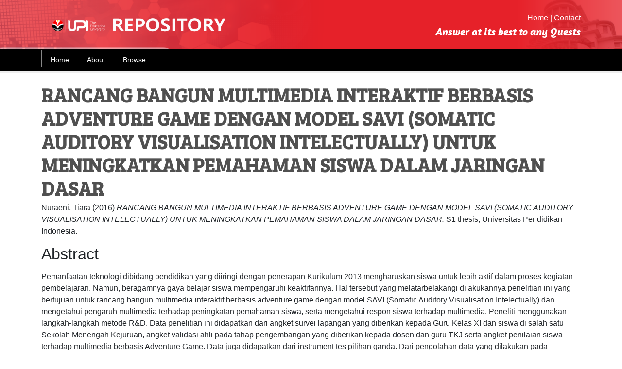

--- FILE ---
content_type: text/html; charset=utf-8
request_url: http://repository.upi.edu/26512/
body_size: 8070
content:
<!DOCTYPE html>
<html xmlns="http://www.w3.org/1999/xhtml">
    <head>
    <meta http-equiv="X-UA-Compatible" content="IE=edge" />
    <title> RANCANG BANGUN MULTIMEDIA INTERAKTIF BERBASIS ADVENTURE GAME DENGAN MODEL SAVI (SOMATIC AUDITORY VISUALISATION INTELECTUALLY) UNTUK MENINGKATKAN PEMAHAMAN SISWA DALAM JARINGAN DASAR  - UPI Repository</title>
    <link rel="icon" href="/favicon.ico" type="image/x-icon" />
    <link rel="shortcut icon" href="/favicon.ico" type="image/x-icon" />
    <meta name="eprints.eprintid" content="26512" />
<meta name="eprints.rev_number" content="19" />
<meta name="eprints.eprint_status" content="archive" />
<meta content="134945" name="eprints.userid" />
<meta name="eprints.dir" content="disk0/00/02/65/12" />
<meta content="2017-10-12 02:43:27" name="eprints.datestamp" />
<meta content="2017-10-12 02:43:27" name="eprints.lastmod" />
<meta name="eprints.status_changed" content="2017-10-12 02:43:27" />
<meta name="eprints.type" content="thesis" />
<meta content="show" name="eprints.metadata_visibility" />
<meta content="Nuraeni, Tiara" name="eprints.creators_name" />
<meta name="eprints.title" content="RANCANG BANGUN MULTIMEDIA INTERAKTIF BERBASIS ADVENTURE GAME DENGAN MODEL SAVI (SOMATIC AUDITORY VISUALISATION INTELECTUALLY) UNTUK MENINGKATKAN PEMAHAMAN SISWA DALAM JARINGAN DASAR" />
<meta content="pub" name="eprints.ispublished" />
<meta name="eprints.subjects" content="L1" />
<meta name="eprints.subjects" content="T1" />
<meta content="ILKOM" name="eprints.divisions" />
<meta name="eprints.keywords" content="Multimedia, Adventure Game, Model SAVI (Somatic Auditory Visualisation Intelectualy), Pemahaman Siswa, Multimedia, Adventure Games, Model SAVI (Somatic Auditory Visualisation Intelectualy), Understanding Students." />
<meta name="eprints.note" content="No. Panggil: S KOM NUR r-2016;
Pembimbing: I.Eka Fitrajaya, II.Rosa Ariani" />
<meta content="Pemanfaatan teknologi dibidang pendidikan yang diiringi dengan penerapan Kurikulum 2013 mengharuskan siswa untuk lebih aktif dalam proses kegiatan pembelajaran. Namun, beragamnya gaya belajar siswa mempengaruhi keaktifannya. Hal tersebut yang melatarbelakangi dilakukannya penelitian ini yang bertujuan untuk rancang bangun multimedia interaktif berbasis adventure game dengan model SAVI (Somatic Auditory Visualisation Intelectually) dan mengetahui pengaruh multimedia terhadap peningkatan pemahaman siswa, serta mengetahui respon siswa terhadap multimedia. Peneliti menggunakan langkah-langkah metode R&amp;D. Data penelitian ini didapatkan dari angket survei lapangan yang diberikan kepada Guru Kelas XI dan siswa di salah satu Sekolah Menengah Kejuruan, angket validasi ahli pada tahap pengembangan yang diberikan kepada dosen dan guru TKJ serta angket penilaian siswa terhadap multimedia berbasis Adventure Game. Data juga didapatkan dari instrument tes pilihan ganda. Dari pengolahan data yang dilakukan pada penelitian ini didapatkan hasil: 1) Multimedia interaktif berbasis Adventure Game dinilai baik dan layak digunakan dengan rata-rata presentase kelayakan 82 % oleh ahli media dan 84% oleh ahli materi, kemudian siswa memberikan presentase penilaian yang diuraikan menjadi 3 aspek yaitu 87,50% untuk aspek perangkat lunak, 86,43% untuk aspek pembelajaran dan 82,67% untuk aspek komunikasi visual. 2) multimedia interaktif berbasis adventure game ini memberikan adanya peningkatan nilai rata-rata pretest sebesar 42,76% dibandingkan dengan nilai rata-rata posttest 79,49%. Dan memiliki nilai gain sebesar 0,57. Hal ini menunjukkan bahwa pemahaman siswa meningkat. 3) respon positif dari siswa dengan rata-rata presentase 85,74% yang dikategorikan sangat baik.;---The use of technology in education, accompanied by implementation of Curriculum 2013 requires students to be more active in the process of learning activities. However, the diversity of students' learning styles affect its activity. The background of this study aimed to design interactive multimedia-based adventure game with models SAVI (Somatic Auditory Visualisation Intelectually), multimedia determine the effect of improving understanding of the students, and to know the students' response to multimedia. Researchers used measures of R&amp;D methods. This research data obtained from the field survey questionnaire given to teachers and students in Class XI one Vocational High School, expert validation questionnaire during the development stage are given to lecturers and teachers TKJ and questionnaire-based assessment of students' multimedia Adventure Game. Data were also obtained from the multiple-choice test instrument. Showed data of research processing is done in this study: 1) Interactive multimedia-based Adventure Game rated good and fit for use by the average percentage of the feasibility of 82% by media experts and 84% by subject matter experts, then students gave the percentage of votes that is broken down into 3 aspects of 87.50% for software aspects, 86.43% to 82.67% aspects of learning and aspects of visual communication. 2) interactive multimedia-based adventure game gives an increase in the average value pretest amounted to 42.76% compared with the average value of 79.49% posttest. And has a value gain of 0.57. This suggests that the increased student comprehension. 3) a positive response from students with an average percentage of 85.74% is considered very good." name="eprints.abstract" />
<meta content="2016-08-26" name="eprints.date" />
<meta name="eprints.date_type" content="published" />
<meta name="eprints.official_url" content="http://repository.upi.edu" />
<meta name="eprints.full_text_status" content="restricted" />
<meta name="eprints.institution" content="Universitas Pendidikan Indonesia" />
<meta name="eprints.department" content="Perpustakaan UPI" />
<meta name="eprints.thesis_type" content="other" />
<meta name="eprints.related_url_url" content="http://perpustakaan.upi.edu" />
<meta content="  Nuraeni, Tiara  (2016) RANCANG BANGUN MULTIMEDIA INTERAKTIF BERBASIS ADVENTURE GAME DENGAN MODEL SAVI (SOMATIC AUDITORY VISUALISATION INTELECTUALLY) UNTUK MENINGKATKAN PEMAHAMAN SISWA DALAM JARINGAN DASAR.  S1 thesis, Universitas Pendidikan Indonesia.   " name="eprints.citation" />
<meta name="eprints.document_url" content="http://repository.upi.edu/26512/1/S_KOM_1202481_Title.pdf" />
<meta name="eprints.document_url" content="http://repository.upi.edu/26512/2/S_KOM_1202481_Abstract.pdf" />
<meta content="http://repository.upi.edu/26512/3/S_KOM_1202481_Table_of_content.pdf" name="eprints.document_url" />
<meta content="http://repository.upi.edu/26512/4/S_KOM_1202481_Chapter1.pdf" name="eprints.document_url" />
<meta content="http://repository.upi.edu/26512/5/S_KOM_1202481_Chapter2.pdf" name="eprints.document_url" />
<meta name="eprints.document_url" content="http://repository.upi.edu/26512/6/S_KOM_1202481_Chapter3.pdf" />
<meta content="http://repository.upi.edu/26512/7/S_KOM_1202481_Chapter4.pdf" name="eprints.document_url" />
<meta name="eprints.document_url" content="http://repository.upi.edu/26512/8/S_KOM_1202481_Chapter5.pdf" />
<meta content="http://repository.upi.edu/26512/9/S_KOM_1202481_Bibliography.pdf" name="eprints.document_url" />
<meta name="eprints.document_url" content="http://repository.upi.edu/26512/10/S_KOM_1202481_Appendix1.pdf" />
<meta name="eprints.document_url" content="http://repository.upi.edu/26512/11/S_KOM_1202481_Appendix2.pdf" />
<link href="http://purl.org/DC/elements/1.0/" rel="schema.DC" />
<meta name="DC.relation" content="http://repository.upi.edu/26512/" />
<meta name="DC.title" content="RANCANG BANGUN MULTIMEDIA INTERAKTIF BERBASIS ADVENTURE GAME DENGAN MODEL SAVI (SOMATIC AUDITORY VISUALISATION INTELECTUALLY) UNTUK MENINGKATKAN PEMAHAMAN SISWA DALAM JARINGAN DASAR" />
<meta content="Nuraeni, Tiara" name="DC.creator" />
<meta name="DC.subject" content="L Education (General)" />
<meta name="DC.subject" content="T Technology (General)" />
<meta content="Pemanfaatan teknologi dibidang pendidikan yang diiringi dengan penerapan Kurikulum 2013 mengharuskan siswa untuk lebih aktif dalam proses kegiatan pembelajaran. Namun, beragamnya gaya belajar siswa mempengaruhi keaktifannya. Hal tersebut yang melatarbelakangi dilakukannya penelitian ini yang bertujuan untuk rancang bangun multimedia interaktif berbasis adventure game dengan model SAVI (Somatic Auditory Visualisation Intelectually) dan mengetahui pengaruh multimedia terhadap peningkatan pemahaman siswa, serta mengetahui respon siswa terhadap multimedia. Peneliti menggunakan langkah-langkah metode R&amp;D. Data penelitian ini didapatkan dari angket survei lapangan yang diberikan kepada Guru Kelas XI dan siswa di salah satu Sekolah Menengah Kejuruan, angket validasi ahli pada tahap pengembangan yang diberikan kepada dosen dan guru TKJ serta angket penilaian siswa terhadap multimedia berbasis Adventure Game. Data juga didapatkan dari instrument tes pilihan ganda. Dari pengolahan data yang dilakukan pada penelitian ini didapatkan hasil: 1) Multimedia interaktif berbasis Adventure Game dinilai baik dan layak digunakan dengan rata-rata presentase kelayakan 82 % oleh ahli media dan 84% oleh ahli materi, kemudian siswa memberikan presentase penilaian yang diuraikan menjadi 3 aspek yaitu 87,50% untuk aspek perangkat lunak, 86,43% untuk aspek pembelajaran dan 82,67% untuk aspek komunikasi visual. 2) multimedia interaktif berbasis adventure game ini memberikan adanya peningkatan nilai rata-rata pretest sebesar 42,76% dibandingkan dengan nilai rata-rata posttest 79,49%. Dan memiliki nilai gain sebesar 0,57. Hal ini menunjukkan bahwa pemahaman siswa meningkat. 3) respon positif dari siswa dengan rata-rata presentase 85,74% yang dikategorikan sangat baik.;---The use of technology in education, accompanied by implementation of Curriculum 2013 requires students to be more active in the process of learning activities. However, the diversity of students' learning styles affect its activity. The background of this study aimed to design interactive multimedia-based adventure game with models SAVI (Somatic Auditory Visualisation Intelectually), multimedia determine the effect of improving understanding of the students, and to know the students' response to multimedia. Researchers used measures of R&amp;D methods. This research data obtained from the field survey questionnaire given to teachers and students in Class XI one Vocational High School, expert validation questionnaire during the development stage are given to lecturers and teachers TKJ and questionnaire-based assessment of students' multimedia Adventure Game. Data were also obtained from the multiple-choice test instrument. Showed data of research processing is done in this study: 1) Interactive multimedia-based Adventure Game rated good and fit for use by the average percentage of the feasibility of 82% by media experts and 84% by subject matter experts, then students gave the percentage of votes that is broken down into 3 aspects of 87.50% for software aspects, 86.43% to 82.67% aspects of learning and aspects of visual communication. 2) interactive multimedia-based adventure game gives an increase in the average value pretest amounted to 42.76% compared with the average value of 79.49% posttest. And has a value gain of 0.57. This suggests that the increased student comprehension. 3) a positive response from students with an average percentage of 85.74% is considered very good." name="DC.description" />
<meta content="2016-08-26" name="DC.date" />
<meta name="DC.type" content="Thesis" />
<meta name="DC.type" content="NonPeerReviewed" />
<meta content="text" name="DC.format" />
<meta content="en" name="DC.language" />
<meta content="http://repository.upi.edu/26512/1/S_KOM_1202481_Title.pdf" name="DC.identifier" />
<meta content="text" name="DC.format" />
<meta content="en" name="DC.language" />
<meta content="http://repository.upi.edu/26512/2/S_KOM_1202481_Abstract.pdf" name="DC.identifier" />
<meta content="text" name="DC.format" />
<meta content="en" name="DC.language" />
<meta content="http://repository.upi.edu/26512/3/S_KOM_1202481_Table_of_content.pdf" name="DC.identifier" />
<meta content="text" name="DC.format" />
<meta content="en" name="DC.language" />
<meta name="DC.identifier" content="http://repository.upi.edu/26512/4/S_KOM_1202481_Chapter1.pdf" />
<meta name="DC.format" content="text" />
<meta content="en" name="DC.language" />
<meta name="DC.identifier" content="http://repository.upi.edu/26512/5/S_KOM_1202481_Chapter2.pdf" />
<meta name="DC.format" content="text" />
<meta content="en" name="DC.language" />
<meta name="DC.identifier" content="http://repository.upi.edu/26512/6/S_KOM_1202481_Chapter3.pdf" />
<meta name="DC.format" content="text" />
<meta content="en" name="DC.language" />
<meta name="DC.identifier" content="http://repository.upi.edu/26512/7/S_KOM_1202481_Chapter4.pdf" />
<meta name="DC.format" content="text" />
<meta content="en" name="DC.language" />
<meta name="DC.identifier" content="http://repository.upi.edu/26512/8/S_KOM_1202481_Chapter5.pdf" />
<meta content="text" name="DC.format" />
<meta content="en" name="DC.language" />
<meta content="http://repository.upi.edu/26512/9/S_KOM_1202481_Bibliography.pdf" name="DC.identifier" />
<meta name="DC.format" content="text" />
<meta name="DC.language" content="en" />
<meta name="DC.identifier" content="http://repository.upi.edu/26512/10/S_KOM_1202481_Appendix1.pdf" />
<meta name="DC.format" content="text" />
<meta name="DC.language" content="en" />
<meta name="DC.identifier" content="http://repository.upi.edu/26512/11/S_KOM_1202481_Appendix2.pdf" />
<meta content="  Nuraeni, Tiara  (2016) RANCANG BANGUN MULTIMEDIA INTERAKTIF BERBASIS ADVENTURE GAME DENGAN MODEL SAVI (SOMATIC AUDITORY VISUALISATION INTELECTUALLY) UNTUK MENINGKATKAN PEMAHAMAN SISWA DALAM JARINGAN DASAR.  S1 thesis, Universitas Pendidikan Indonesia.   " name="DC.identifier" />
<meta name="DC.relation" content="http://repository.upi.edu" />
<link rel="canonical" href="http://repository.upi.edu/26512/" />
<link type="text/plain; charset=utf-8" href="http://repository.upi.edu/cgi/export/eprint/26512/EndNote/repoupi-eprint-26512.enw" title="EndNote" rel="alternate" />
<link type="text/xml; charset=utf-8" href="http://repository.upi.edu/cgi/export/eprint/26512/METS/repoupi-eprint-26512.xml" rel="alternate" title="METS" />
<link type="text/plain" href="http://repository.upi.edu/cgi/export/eprint/26512/Refer/repoupi-eprint-26512.refer" rel="alternate" title="Refer" />
<link type="text/n3" title="RDF+N3" rel="alternate" href="http://repository.upi.edu/cgi/export/eprint/26512/RDFN3/repoupi-eprint-26512.n3" />
<link type="text/plain; charset=utf-8" rel="alternate" title="BibTeX" href="http://repository.upi.edu/cgi/export/eprint/26512/BibTeX/repoupi-eprint-26512.bib" />
<link type="text/xml; charset=utf-8" rel="alternate" title="OpenURL ContextObject" href="http://repository.upi.edu/cgi/export/eprint/26512/ContextObject/repoupi-eprint-26512.xml" />
<link href="http://repository.upi.edu/cgi/export/eprint/26512/CSV/repoupi-eprint-26512.csv" title="Multiline CSV" rel="alternate" type="text/csv; charset=utf-8" />
<link type="text/xml; charset=utf-8" rel="alternate" title="MODS" href="http://repository.upi.edu/cgi/export/eprint/26512/MODS/repoupi-eprint-26512.xml" />
<link rel="alternate" title="RDF+N-Triples" href="http://repository.upi.edu/cgi/export/eprint/26512/RDFNT/repoupi-eprint-26512.nt" type="text/plain" />
<link type="text/plain; charset=utf-8" title="ASCII Citation" rel="alternate" href="http://repository.upi.edu/cgi/export/eprint/26512/Text/repoupi-eprint-26512.txt" />
<link type="text/plain; charset=utf-8" href="http://repository.upi.edu/cgi/export/eprint/26512/Simple/repoupi-eprint-26512.txt" rel="alternate" title="Simple Metadata" />
<link type="application/vnd.eprints.data+xml; charset=utf-8" rel="alternate" title="EP3 XML" href="http://repository.upi.edu/cgi/export/eprint/26512/XML/repoupi-eprint-26512.xml" />
<link type="application/atom+xml;charset=utf-8" href="http://repository.upi.edu/cgi/export/eprint/26512/Atom/repoupi-eprint-26512.xml" title="Atom" rel="alternate" />
<link href="http://repository.upi.edu/cgi/export/eprint/26512/COinS/repoupi-eprint-26512.txt" rel="alternate" title="OpenURL ContextObject in Span" type="text/plain; charset=utf-8" />
<link type="text/xml; charset=utf-8" rel="alternate" title="MPEG-21 DIDL" href="http://repository.upi.edu/cgi/export/eprint/26512/DIDL/repoupi-eprint-26512.xml" />
<link type="text/html; charset=utf-8" title="HTML Citation" rel="alternate" href="http://repository.upi.edu/cgi/export/eprint/26512/HTML/repoupi-eprint-26512.html" />
<link href="http://repository.upi.edu/cgi/export/eprint/26512/RIS/repoupi-eprint-26512.ris" title="Reference Manager" rel="alternate" type="text/plain" />
<link href="http://repository.upi.edu/cgi/export/eprint/26512/RDFXML/repoupi-eprint-26512.rdf" rel="alternate" title="RDF+XML" type="application/rdf+xml" />
<link rel="alternate" title="JSON" href="http://repository.upi.edu/cgi/export/eprint/26512/JSON/repoupi-eprint-26512.js" type="application/json; charset=utf-8" />
<link type="text/plain; charset=utf-8" rel="alternate" title="Dublin Core" href="http://repository.upi.edu/cgi/export/eprint/26512/DC/repoupi-eprint-26512.txt" />
<link rel="Top" href="http://repository.upi.edu/" />
    <link rel="Sword" href="http://repository.upi.edu/sword-app/servicedocument" />
    <link rel="SwordDeposit" href="http://repository.upi.edu/id/contents" />
    <link href="http://repository.upi.edu/cgi/search" rel="Search" type="text/html" />
    <link rel="Search" href="http://repository.upi.edu/cgi/opensearchdescription" title="UPI Repository" type="application/opensearchdescription+xml" />
    <script type="text/javascript" src="http://www.google.com/jsapi">
//padder
</script><script type="text/javascript">
// <![CDATA[
google.load("visualization", "1", {packages:["corechart", "geochart"]});
// ]]></script><script type="text/javascript">
// <![CDATA[
var eprints_http_root = "https://repository.upi.edu";
var eprints_http_cgiroot = "https://repository.upi.edu/cgi";
var eprints_oai_archive_id = "repository.upi.edu";
var eprints_logged_in = false;
var eprints_logged_in_userid = 0; 
var eprints_logged_in_username = ""; 
var eprints_logged_in_usertype = ""; 
var eprints_lang_id = "en";
// ]]></script>
    <style type="text/css">.ep_logged_in { display: none }</style>
    <link href="/style/auto-3.4.6.css?1749629726" rel="stylesheet" type="text/css" />
    <script src="/javascript/auto-3.4.6.js?1749629727" type="text/javascript">
//padder
</script>
    <!--[if lte IE 6]>
        <link rel="stylesheet" type="text/css" href="/style/ie6.css" />
   <![endif]-->
    <meta content="EPrints 3.4.6" name="Generator" />
    <meta http-equiv="Content-Type" content="text/html; charset=UTF-8" />
    <meta content="en" http-equiv="Content-Language" />
    
    <link rel="stylesheet" href="/style/bootstrap/css/bootstrap.min.css" />
    <link href="https://fonts.googleapis.com/css?family=Lobster" rel="stylesheet" type="text/css" />
    <link href="https://fonts.googleapis.com/css?family=Bree+Serif" rel="stylesheet" type="text/css" />
    <link href="https://fonts.googleapis.com/css?family=Amaranth:700i" rel="stylesheet" /> 
    <script src="/style/bootstrap/js/jquery-2.2.3.min.js">// <!-- No script --></script>
    <script>jQuery.noConflict();</script>
   <script>
(function(i,s,o,g,r,a,m){i['GoogleAnalyticsObject']=r;i[r]=i[r]||function(){
(i[r].q=i[r].q||[]).push(arguments)},i[r].l=1*new Date();a=s.createElement(o),
m=s.getElementsByTagName(o)[0];a.async=1;a.src=g;m.parentNode.insertBefore(a,m)
})(window,document,'script','https://www.google-analytics.com/analytics.js','ga');

ga('create', 'UA-51544413-1', 'auto');
ga('send', 'pageview');
</script>   
  </head>
  <body>
    
    <div class="ep_tm_header ep_noprint">
      <div class="container ep_tm_site_logo">
        <div class="row">
          <div class="col-md-6 col-sm-8 col-xs-12">
            <a href="http://repository.upi.edu/" title="UPI Repository">
              <img class="sitelogo" alt="UPI Repository" src="/images/sitelogo.png" />
            </a>
          </div>
          <div class="col-md-6 col-sm-4 col-xs-12">
            <div class="pull-right" style="padding: 25px 0px;">
              <div class="link-nav-right" style="float: right">
                <a href="http://repository.upi.edu">Home</a>
                <a href="#"> | </a>
                <a href="http://repository.upi.edu/contact.html">Contact</a>
              </div>
              <div class="clearfix"></div>
              <div class="tagline" style="float: right">
                Answer at its best to any Quests
              </div>
            </div>
          </div>
        </div>
      </div>

      <nav class="navbar navbar-expand-lg navbar-dark bg-hitam">
        <div class="container">
          <!-- <a class="navbar-brand" href="#">Navbar</a> -->
          <button class="navbar-toggler" type="button" data-toggle="collapse" data-target="#navbarSupportedContent" aria-controls="navbarSupportedContent" aria-expanded="false" aria-label="Toggle navigation">
            <span class="navbar-toggler-icon"></span>
          </button>

          <div class="collapse navbar-collapse" id="navbarSupportedContent">
            <ul class="navbar-nav mr-auto">
              <li class="nav-item">
                <a class="nav-link" href="http://repository.upi.edu">Home</a>
              </li>
              <li class="nav-item">
                <a class="nav-link" href="http://repository.upi.edu/information.html">
                  About
                </a>
              </li>
              
              <li class="nav-item">
                <a class="nav-link" href="http://repository.upi.edu/view/">
                  Browse
                </a>
              </li>
              <li style="width: 0.1px; padding: 0px;"></li>
            </ul>
            <!-- <form method="get" accept-charset="utf-8" action="{$config{http_cgiurl}}/search" class="form-inline my-2 my-lg-0">
              <input class="form-control mr-sm-2" size="20" type="text" name="q"/>
              <input class="btn btn-outline-success my-2 my-sm-0" value="{phrase('lib/searchexpression:action_search')}" type="submit" name="_action_search"/>
              <input type="hidden" name="_action_search" value="Search"/>
              <input type="hidden" name="_order" value="bytitle"/>
              <input type="hidden" name="basic_srchtype" value="ALL"/>
              <input type="hidden" name="_satisfyall" value="ALL"/>
            </form> -->
            <!-- <epc:pin ref="login_status"/> -->
            
          </div>
        </div>
      </nav>

      <div class="second-header-menu">
        <div class="container">
            <div class="pull-right" style="float: right;">
              <ul class="ep_tm_key_tools" id="ep_tm_menu_tools"></ul>
            </div>
            <div class="clearfix"></div>
        </div>
      </div>
    </div>
    <div class="container" id="page-content">
      <h1 class="ep_tm_pagetitle">
        

RANCANG BANGUN MULTIMEDIA INTERAKTIF BERBASIS ADVENTURE GAME DENGAN MODEL SAVI (SOMATIC AUDITORY VISUALISATION INTELECTUALLY) UNTUK MENINGKATKAN PEMAHAMAN SISWA DALAM JARINGAN DASAR


      </h1>
      
      <div class="ep_summary_content"><div class="ep_summary_content_top"></div><div class="ep_summary_content_left"></div><div class="ep_summary_content_right"></div><div class="ep_summary_content_main">

  <p style="margin-bottom: 1em">
    


    <span class="person_name">Nuraeni, Tiara</span>
  

(2016)

<em>RANCANG BANGUN MULTIMEDIA INTERAKTIF BERBASIS ADVENTURE GAME DENGAN MODEL SAVI (SOMATIC AUDITORY VISUALISATION INTELECTUALLY) UNTUK MENINGKATKAN PEMAHAMAN SISWA DALAM JARINGAN DASAR.</em>


    S1 thesis, Universitas Pendidikan Indonesia.
  




  </p>

  
  
    <h2>Abstract</h2>
    <p style="text-align: left; margin: 1em auto 0em auto"><p class="ep_field_para">Pemanfaatan teknologi dibidang pendidikan yang diiringi dengan penerapan Kurikulum 2013 mengharuskan siswa untuk lebih aktif dalam proses kegiatan pembelajaran. Namun, beragamnya gaya belajar siswa mempengaruhi keaktifannya. Hal tersebut yang melatarbelakangi dilakukannya penelitian ini yang bertujuan untuk rancang bangun multimedia interaktif berbasis adventure game dengan model SAVI (Somatic Auditory Visualisation Intelectually) dan mengetahui pengaruh multimedia terhadap peningkatan pemahaman siswa, serta mengetahui respon siswa terhadap multimedia. Peneliti menggunakan langkah-langkah metode R&amp;D. Data penelitian ini didapatkan dari angket survei lapangan yang diberikan kepada Guru Kelas XI dan siswa di salah satu Sekolah Menengah Kejuruan, angket validasi ahli pada tahap pengembangan yang diberikan kepada dosen dan guru TKJ serta angket penilaian siswa terhadap multimedia berbasis Adventure Game. Data juga didapatkan dari instrument tes pilihan ganda. Dari pengolahan data yang dilakukan pada penelitian ini didapatkan hasil: 1) Multimedia interaktif berbasis Adventure Game dinilai baik dan layak digunakan dengan rata-rata presentase kelayakan 82 % oleh ahli media dan 84% oleh ahli materi, kemudian siswa memberikan presentase penilaian yang diuraikan menjadi 3 aspek yaitu 87,50% untuk aspek perangkat lunak, 86,43% untuk aspek pembelajaran dan 82,67% untuk aspek komunikasi visual. 2) multimedia interaktif berbasis adventure game ini memberikan adanya peningkatan nilai rata-rata pretest sebesar 42,76% dibandingkan dengan nilai rata-rata posttest 79,49%. Dan memiliki nilai gain sebesar 0,57. Hal ini menunjukkan bahwa pemahaman siswa meningkat. 3) respon positif dari siswa dengan rata-rata presentase 85,74% yang dikategorikan sangat baik.;---The use of technology in education, accompanied by implementation of Curriculum 2013 requires students to be more active in the process of learning activities. However, the diversity of students' learning styles affect its activity. The background of this study aimed to design interactive multimedia-based adventure game with models SAVI (Somatic Auditory Visualisation Intelectually), multimedia determine the effect of improving understanding of the students, and to know the students' response to multimedia. Researchers used measures of R&amp;D methods. This research data obtained from the field survey questionnaire given to teachers and students in Class XI one Vocational High School, expert validation questionnaire during the development stage are given to lecturers and teachers TKJ and questionnaire-based assessment of students' multimedia Adventure Game. Data were also obtained from the multiple-choice test instrument. Showed data of research processing is done in this study: 1) Interactive multimedia-based Adventure Game rated good and fit for use by the average percentage of the feasibility of 82% by media experts and 84% by subject matter experts, then students gave the percentage of votes that is broken down into 3 aspects of 87.50% for software aspects, 86.43% to 82.67% aspects of learning and aspects of visual communication. 2) interactive multimedia-based adventure game gives an increase in the average value pretest amounted to 42.76% compared with the average value of 79.49% posttest. And has a value gain of 0.57. This suggests that the increased student comprehension. 3) a positive response from students with an average percentage of 85.74% is considered very good.</p></p>
  
<div class="ep_msg_message_content">
<td style="width: 20em" align="center">
<a href="https://reader-repository.upi.edu/index.php/display/file/26512" target="_blank">
<h2 align="center">Baca Full Text klik disini</h2></a>
</td>
</div>
  

    
  
    
      
      <table>
        
          <tr>
            <td valign="top" align="right"><a onfocus="EPJS_ShowPreview( event, 'doc_preview_1507486', 'right' );" href="http://repository.upi.edu/26512/1/S_KOM_1202481_Title.pdf" onmouseover="EPJS_ShowPreview( event, 'doc_preview_1507486', 'right' );" onblur="EPJS_HidePreview( event, 'doc_preview_1507486', 'right' );" class="ep_document_link" onmouseout="EPJS_HidePreview( event, 'doc_preview_1507486', 'right' );"><img border="0" alt="[thumbnail of S_KOM_1202481_Title.pdf]" src="https://repository.upi.edu/26512/1.hassmallThumbnailVersion/S_KOM_1202481_Title.pdf" class="ep_doc_icon" title="S_KOM_1202481_Title.pdf" /></a><div class="ep_preview" id="doc_preview_1507486"><div><div><span><img src="https://repository.upi.edu/26512/1.haspreviewThumbnailVersion/S_KOM_1202481_Title.pdf" class="ep_preview_image" alt="" border="0" id="doc_preview_1507486_img" /><div class="ep_preview_title">Preview</div></span></div></div></div></td>
            <td valign="top">
              

<!-- document citation -->
<script type="text/javascript">  
  var _gaq = _gaq || [];
  gaq.push(['_setAccount', 'UA-51544413-1']);
  gaq.push(['_trackPageview']);
  (function() {
    var ga = document.createElement('script'); 
    ga.type = 'text/javascript'; 
    ga.async = true; 
    ga.src = ('https:' == document.location.protocol ? 'https://ssl' : 'http://www') + '.google-analytics.com/ga.js';
    var s = document.getElementsByTagName('script')[0]; 
    s.parentNode.insertBefore(ga, s);
  })();
</script>

<span class="ep_document_citation">
<span class="document_format">Text</span>
<br /><span class="document_filename">S_KOM_1202481_Title.pdf</span>



</span>

<br />
              <a href="http://repository.upi.edu/26512/1/S_KOM_1202481_Title.pdf" class="ep_document_link">Download (346kB)</a>
              
			  
			  | <a rel="lightbox[docs] nofollow" href="https://repository.upi.edu/26512/1.haslightboxThumbnailVersion/S_KOM_1202481_Title.pdf">Preview</a>
			  
			  
              
  
              <ul>
              
              </ul>
            </td>
          </tr>
        
          <tr>
            <td valign="top" align="right"><a href="http://repository.upi.edu/26512/2/S_KOM_1202481_Abstract.pdf" onfocus="EPJS_ShowPreview( event, 'doc_preview_1507487', 'right' );" onmouseout="EPJS_HidePreview( event, 'doc_preview_1507487', 'right' );" class="ep_document_link" onblur="EPJS_HidePreview( event, 'doc_preview_1507487', 'right' );" onmouseover="EPJS_ShowPreview( event, 'doc_preview_1507487', 'right' );"><img border="0" alt="[thumbnail of S_KOM_1202481_Abstract.pdf]" class="ep_doc_icon" src="https://repository.upi.edu/26512/2.hassmallThumbnailVersion/S_KOM_1202481_Abstract.pdf" title="S_KOM_1202481_Abstract.pdf" /></a><div id="doc_preview_1507487" class="ep_preview"><div><div><span><img class="ep_preview_image" src="https://repository.upi.edu/26512/2.haspreviewThumbnailVersion/S_KOM_1202481_Abstract.pdf" border="0" alt="" id="doc_preview_1507487_img" /><div class="ep_preview_title">Preview</div></span></div></div></div></td>
            <td valign="top">
              

<!-- document citation -->
<script type="text/javascript">  
  var _gaq = _gaq || [];
  gaq.push(['_setAccount', 'UA-51544413-1']);
  gaq.push(['_trackPageview']);
  (function() {
    var ga = document.createElement('script'); 
    ga.type = 'text/javascript'; 
    ga.async = true; 
    ga.src = ('https:' == document.location.protocol ? 'https://ssl' : 'http://www') + '.google-analytics.com/ga.js';
    var s = document.getElementsByTagName('script')[0]; 
    s.parentNode.insertBefore(ga, s);
  })();
</script>

<span class="ep_document_citation">
<span class="document_format">Text</span>
<br /><span class="document_filename">S_KOM_1202481_Abstract.pdf</span>



</span>

<br />
              <a href="http://repository.upi.edu/26512/2/S_KOM_1202481_Abstract.pdf" class="ep_document_link">Download (186kB)</a>
              
			  
			  | <a href="https://repository.upi.edu/26512/2.haslightboxThumbnailVersion/S_KOM_1202481_Abstract.pdf" rel="lightbox[docs] nofollow">Preview</a>
			  
			  
              
  
              <ul>
              
              </ul>
            </td>
          </tr>
        
          <tr>
            <td valign="top" align="right"><a href="http://repository.upi.edu/26512/3/S_KOM_1202481_Table_of_content.pdf" onfocus="EPJS_ShowPreview( event, 'doc_preview_1507488', 'right' );" onmouseout="EPJS_HidePreview( event, 'doc_preview_1507488', 'right' );" class="ep_document_link" onblur="EPJS_HidePreview( event, 'doc_preview_1507488', 'right' );" onmouseover="EPJS_ShowPreview( event, 'doc_preview_1507488', 'right' );"><img title="S_KOM_1202481_Table_of_content.pdf" border="0" alt="[thumbnail of S_KOM_1202481_Table_of_content.pdf]" src="https://repository.upi.edu/26512/3.hassmallThumbnailVersion/S_KOM_1202481_Table_of_content.pdf" class="ep_doc_icon" /></a><div id="doc_preview_1507488" class="ep_preview"><div><div><span><img id="doc_preview_1507488_img" src="https://repository.upi.edu/26512/3.haspreviewThumbnailVersion/S_KOM_1202481_Table_of_content.pdf" class="ep_preview_image" alt="" border="0" /><div class="ep_preview_title">Preview</div></span></div></div></div></td>
            <td valign="top">
              

<!-- document citation -->
<script type="text/javascript">  
  var _gaq = _gaq || [];
  gaq.push(['_setAccount', 'UA-51544413-1']);
  gaq.push(['_trackPageview']);
  (function() {
    var ga = document.createElement('script'); 
    ga.type = 'text/javascript'; 
    ga.async = true; 
    ga.src = ('https:' == document.location.protocol ? 'https://ssl' : 'http://www') + '.google-analytics.com/ga.js';
    var s = document.getElementsByTagName('script')[0]; 
    s.parentNode.insertBefore(ga, s);
  })();
</script>

<span class="ep_document_citation">
<span class="document_format">Text</span>
<br /><span class="document_filename">S_KOM_1202481_Table_of_content.pdf</span>



</span>

<br />
              <a href="http://repository.upi.edu/26512/3/S_KOM_1202481_Table_of_content.pdf" class="ep_document_link">Download (152kB)</a>
              
			  
			  | <a rel="lightbox[docs] nofollow" href="https://repository.upi.edu/26512/3.haslightboxThumbnailVersion/S_KOM_1202481_Table_of_content.pdf">Preview</a>
			  
			  
              
  
              <ul>
              
              </ul>
            </td>
          </tr>
        
          <tr>
            <td valign="top" align="right"><a class="ep_document_link" onmouseout="EPJS_HidePreview( event, 'doc_preview_1507489', 'right' );" onmouseover="EPJS_ShowPreview( event, 'doc_preview_1507489', 'right' );" onblur="EPJS_HidePreview( event, 'doc_preview_1507489', 'right' );" href="http://repository.upi.edu/26512/4/S_KOM_1202481_Chapter1.pdf" onfocus="EPJS_ShowPreview( event, 'doc_preview_1507489', 'right' );"><img src="https://repository.upi.edu/26512/4.hassmallThumbnailVersion/S_KOM_1202481_Chapter1.pdf" class="ep_doc_icon" border="0" alt="[thumbnail of S_KOM_1202481_Chapter1.pdf]" title="S_KOM_1202481_Chapter1.pdf" /></a><div class="ep_preview" id="doc_preview_1507489"><div><div><span><img id="doc_preview_1507489_img" border="0" alt="" src="https://repository.upi.edu/26512/4.haspreviewThumbnailVersion/S_KOM_1202481_Chapter1.pdf" class="ep_preview_image" /><div class="ep_preview_title">Preview</div></span></div></div></div></td>
            <td valign="top">
              

<!-- document citation -->
<script type="text/javascript">  
  var _gaq = _gaq || [];
  gaq.push(['_setAccount', 'UA-51544413-1']);
  gaq.push(['_trackPageview']);
  (function() {
    var ga = document.createElement('script'); 
    ga.type = 'text/javascript'; 
    ga.async = true; 
    ga.src = ('https:' == document.location.protocol ? 'https://ssl' : 'http://www') + '.google-analytics.com/ga.js';
    var s = document.getElementsByTagName('script')[0]; 
    s.parentNode.insertBefore(ga, s);
  })();
</script>

<span class="ep_document_citation">
<span class="document_format">Text</span>
<br /><span class="document_filename">S_KOM_1202481_Chapter1.pdf</span>



</span>

<br />
              <a href="http://repository.upi.edu/26512/4/S_KOM_1202481_Chapter1.pdf" class="ep_document_link">Download (233kB)</a>
              
			  
			  | <a rel="lightbox[docs] nofollow" href="https://repository.upi.edu/26512/4.haslightboxThumbnailVersion/S_KOM_1202481_Chapter1.pdf">Preview</a>
			  
			  
              
  
              <ul>
              
              </ul>
            </td>
          </tr>
        
          <tr>
            <td valign="top" align="right"><a href="http://repository.upi.edu/26512/5/S_KOM_1202481_Chapter2.pdf" class="ep_document_link"><img alt="[thumbnail of S_KOM_1202481_Chapter2.pdf]" border="0" class="ep_doc_icon" src="http://repository.upi.edu/style/images/fileicons/text.png" title="S_KOM_1202481_Chapter2.pdf" /></a></td>
            <td valign="top">
              

<!-- document citation -->
<script type="text/javascript">  
  var _gaq = _gaq || [];
  gaq.push(['_setAccount', 'UA-51544413-1']);
  gaq.push(['_trackPageview']);
  (function() {
    var ga = document.createElement('script'); 
    ga.type = 'text/javascript'; 
    ga.async = true; 
    ga.src = ('https:' == document.location.protocol ? 'https://ssl' : 'http://www') + '.google-analytics.com/ga.js';
    var s = document.getElementsByTagName('script')[0]; 
    s.parentNode.insertBefore(ga, s);
  })();
</script>

<span class="ep_document_citation">
<span class="document_format">Text</span>
<br /><span class="document_filename">S_KOM_1202481_Chapter2.pdf</span>


  <br />Restricted to Staf Perpustakaan


</span>

<br />
              <a href="http://repository.upi.edu/26512/5/S_KOM_1202481_Chapter2.pdf" class="ep_document_link">Download (583kB)</a>
              
              
  
              <ul>
              
              </ul>
            </td>
          </tr>
        
          <tr>
            <td valign="top" align="right"><a class="ep_document_link" onmouseout="EPJS_HidePreview( event, 'doc_preview_1507491', 'right' );" onblur="EPJS_HidePreview( event, 'doc_preview_1507491', 'right' );" onmouseover="EPJS_ShowPreview( event, 'doc_preview_1507491', 'right' );" href="http://repository.upi.edu/26512/6/S_KOM_1202481_Chapter3.pdf" onfocus="EPJS_ShowPreview( event, 'doc_preview_1507491', 'right' );"><img title="S_KOM_1202481_Chapter3.pdf" src="https://repository.upi.edu/26512/6.hassmallThumbnailVersion/S_KOM_1202481_Chapter3.pdf" class="ep_doc_icon" border="0" alt="[thumbnail of S_KOM_1202481_Chapter3.pdf]" /></a><div id="doc_preview_1507491" class="ep_preview"><div><div><span><img border="0" alt="" src="https://repository.upi.edu/26512/6.haspreviewThumbnailVersion/S_KOM_1202481_Chapter3.pdf" class="ep_preview_image" id="doc_preview_1507491_img" /><div class="ep_preview_title">Preview</div></span></div></div></div></td>
            <td valign="top">
              

<!-- document citation -->
<script type="text/javascript">  
  var _gaq = _gaq || [];
  gaq.push(['_setAccount', 'UA-51544413-1']);
  gaq.push(['_trackPageview']);
  (function() {
    var ga = document.createElement('script'); 
    ga.type = 'text/javascript'; 
    ga.async = true; 
    ga.src = ('https:' == document.location.protocol ? 'https://ssl' : 'http://www') + '.google-analytics.com/ga.js';
    var s = document.getElementsByTagName('script')[0]; 
    s.parentNode.insertBefore(ga, s);
  })();
</script>

<span class="ep_document_citation">
<span class="document_format">Text</span>
<br /><span class="document_filename">S_KOM_1202481_Chapter3.pdf</span>



</span>

<br />
              <a href="http://repository.upi.edu/26512/6/S_KOM_1202481_Chapter3.pdf" class="ep_document_link">Download (844kB)</a>
              
			  
			  | <a href="https://repository.upi.edu/26512/6.haslightboxThumbnailVersion/S_KOM_1202481_Chapter3.pdf" rel="lightbox[docs] nofollow">Preview</a>
			  
			  
              
  
              <ul>
              
              </ul>
            </td>
          </tr>
        
          <tr>
            <td valign="top" align="right"><a class="ep_document_link" href="http://repository.upi.edu/26512/7/S_KOM_1202481_Chapter4.pdf"><img title="S_KOM_1202481_Chapter4.pdf" alt="[thumbnail of S_KOM_1202481_Chapter4.pdf]" border="0" class="ep_doc_icon" src="http://repository.upi.edu/style/images/fileicons/text.png" /></a></td>
            <td valign="top">
              

<!-- document citation -->
<script type="text/javascript">  
  var _gaq = _gaq || [];
  gaq.push(['_setAccount', 'UA-51544413-1']);
  gaq.push(['_trackPageview']);
  (function() {
    var ga = document.createElement('script'); 
    ga.type = 'text/javascript'; 
    ga.async = true; 
    ga.src = ('https:' == document.location.protocol ? 'https://ssl' : 'http://www') + '.google-analytics.com/ga.js';
    var s = document.getElementsByTagName('script')[0]; 
    s.parentNode.insertBefore(ga, s);
  })();
</script>

<span class="ep_document_citation">
<span class="document_format">Text</span>
<br /><span class="document_filename">S_KOM_1202481_Chapter4.pdf</span>


  <br />Restricted to Staf Perpustakaan


</span>

<br />
              <a href="http://repository.upi.edu/26512/7/S_KOM_1202481_Chapter4.pdf" class="ep_document_link">Download (1MB)</a>
              
              
  
              <ul>
              
              </ul>
            </td>
          </tr>
        
          <tr>
            <td valign="top" align="right"><a onmouseout="EPJS_HidePreview( event, 'doc_preview_1507493', 'right' );" class="ep_document_link" onblur="EPJS_HidePreview( event, 'doc_preview_1507493', 'right' );" onmouseover="EPJS_ShowPreview( event, 'doc_preview_1507493', 'right' );" href="http://repository.upi.edu/26512/8/S_KOM_1202481_Chapter5.pdf" onfocus="EPJS_ShowPreview( event, 'doc_preview_1507493', 'right' );"><img class="ep_doc_icon" src="https://repository.upi.edu/26512/8.hassmallThumbnailVersion/S_KOM_1202481_Chapter5.pdf" border="0" alt="[thumbnail of S_KOM_1202481_Chapter5.pdf]" title="S_KOM_1202481_Chapter5.pdf" /></a><div class="ep_preview" id="doc_preview_1507493"><div><div><span><img id="doc_preview_1507493_img" class="ep_preview_image" src="https://repository.upi.edu/26512/8.haspreviewThumbnailVersion/S_KOM_1202481_Chapter5.pdf" border="0" alt="" /><div class="ep_preview_title">Preview</div></span></div></div></div></td>
            <td valign="top">
              

<!-- document citation -->
<script type="text/javascript">  
  var _gaq = _gaq || [];
  gaq.push(['_setAccount', 'UA-51544413-1']);
  gaq.push(['_trackPageview']);
  (function() {
    var ga = document.createElement('script'); 
    ga.type = 'text/javascript'; 
    ga.async = true; 
    ga.src = ('https:' == document.location.protocol ? 'https://ssl' : 'http://www') + '.google-analytics.com/ga.js';
    var s = document.getElementsByTagName('script')[0]; 
    s.parentNode.insertBefore(ga, s);
  })();
</script>

<span class="ep_document_citation">
<span class="document_format">Text</span>
<br /><span class="document_filename">S_KOM_1202481_Chapter5.pdf</span>



</span>

<br />
              <a href="http://repository.upi.edu/26512/8/S_KOM_1202481_Chapter5.pdf" class="ep_document_link">Download (248kB)</a>
              
			  
			  | <a href="https://repository.upi.edu/26512/8.haslightboxThumbnailVersion/S_KOM_1202481_Chapter5.pdf" rel="lightbox[docs] nofollow">Preview</a>
			  
			  
              
  
              <ul>
              
              </ul>
            </td>
          </tr>
        
          <tr>
            <td valign="top" align="right"><a href="http://repository.upi.edu/26512/9/S_KOM_1202481_Bibliography.pdf" onfocus="EPJS_ShowPreview( event, 'doc_preview_1507494', 'right' );" onmouseout="EPJS_HidePreview( event, 'doc_preview_1507494', 'right' );" class="ep_document_link" onblur="EPJS_HidePreview( event, 'doc_preview_1507494', 'right' );" onmouseover="EPJS_ShowPreview( event, 'doc_preview_1507494', 'right' );"><img title="S_KOM_1202481_Bibliography.pdf" border="0" alt="[thumbnail of S_KOM_1202481_Bibliography.pdf]" class="ep_doc_icon" src="https://repository.upi.edu/26512/9.hassmallThumbnailVersion/S_KOM_1202481_Bibliography.pdf" /></a><div class="ep_preview" id="doc_preview_1507494"><div><div><span><img border="0" alt="" src="https://repository.upi.edu/26512/9.haspreviewThumbnailVersion/S_KOM_1202481_Bibliography.pdf" class="ep_preview_image" id="doc_preview_1507494_img" /><div class="ep_preview_title">Preview</div></span></div></div></div></td>
            <td valign="top">
              

<!-- document citation -->
<script type="text/javascript">  
  var _gaq = _gaq || [];
  gaq.push(['_setAccount', 'UA-51544413-1']);
  gaq.push(['_trackPageview']);
  (function() {
    var ga = document.createElement('script'); 
    ga.type = 'text/javascript'; 
    ga.async = true; 
    ga.src = ('https:' == document.location.protocol ? 'https://ssl' : 'http://www') + '.google-analytics.com/ga.js';
    var s = document.getElementsByTagName('script')[0]; 
    s.parentNode.insertBefore(ga, s);
  })();
</script>

<span class="ep_document_citation">
<span class="document_format">Text</span>
<br /><span class="document_filename">S_KOM_1202481_Bibliography.pdf</span>



</span>

<br />
              <a href="http://repository.upi.edu/26512/9/S_KOM_1202481_Bibliography.pdf" class="ep_document_link">Download (306kB)</a>
              
			  
			  | <a rel="lightbox[docs] nofollow" href="https://repository.upi.edu/26512/9.haslightboxThumbnailVersion/S_KOM_1202481_Bibliography.pdf">Preview</a>
			  
			  
              
  
              <ul>
              
              </ul>
            </td>
          </tr>
        
          <tr>
            <td valign="top" align="right"><a href="http://repository.upi.edu/26512/10/S_KOM_1202481_Appendix1.pdf" class="ep_document_link"><img title="S_KOM_1202481_Appendix1.pdf" src="http://repository.upi.edu/style/images/fileicons/text.png" class="ep_doc_icon" border="0" alt="[thumbnail of S_KOM_1202481_Appendix1.pdf]" /></a></td>
            <td valign="top">
              

<!-- document citation -->
<script type="text/javascript">  
  var _gaq = _gaq || [];
  gaq.push(['_setAccount', 'UA-51544413-1']);
  gaq.push(['_trackPageview']);
  (function() {
    var ga = document.createElement('script'); 
    ga.type = 'text/javascript'; 
    ga.async = true; 
    ga.src = ('https:' == document.location.protocol ? 'https://ssl' : 'http://www') + '.google-analytics.com/ga.js';
    var s = document.getElementsByTagName('script')[0]; 
    s.parentNode.insertBefore(ga, s);
  })();
</script>

<span class="ep_document_citation">
<span class="document_format">Text</span>
<br /><span class="document_filename">S_KOM_1202481_Appendix1.pdf</span>


  <br />Restricted to Staf Perpustakaan


</span>

<br />
              <a href="http://repository.upi.edu/26512/10/S_KOM_1202481_Appendix1.pdf" class="ep_document_link">Download (163kB)</a>
              
              
  
              <ul>
              
              </ul>
            </td>
          </tr>
        
          <tr>
            <td valign="top" align="right"><a class="ep_document_link" href="http://repository.upi.edu/26512/11/S_KOM_1202481_Appendix2.pdf"><img title="S_KOM_1202481_Appendix2.pdf" class="ep_doc_icon" src="http://repository.upi.edu/style/images/fileicons/text.png" alt="[thumbnail of S_KOM_1202481_Appendix2.pdf]" border="0" /></a></td>
            <td valign="top">
              

<!-- document citation -->
<script type="text/javascript">  
  var _gaq = _gaq || [];
  gaq.push(['_setAccount', 'UA-51544413-1']);
  gaq.push(['_trackPageview']);
  (function() {
    var ga = document.createElement('script'); 
    ga.type = 'text/javascript'; 
    ga.async = true; 
    ga.src = ('https:' == document.location.protocol ? 'https://ssl' : 'http://www') + '.google-analytics.com/ga.js';
    var s = document.getElementsByTagName('script')[0]; 
    s.parentNode.insertBefore(ga, s);
  })();
</script>

<span class="ep_document_citation">
<span class="document_format">Text</span>
<br /><span class="document_filename">S_KOM_1202481_Appendix2.pdf</span>


  <br />Restricted to Staf Perpustakaan


</span>

<br />
              <a href="http://repository.upi.edu/26512/11/S_KOM_1202481_Appendix2.pdf" class="ep_document_link">Download (484kB)</a>
              
              
  
              <ul>
              
              </ul>
            </td>
          </tr>
        
      </table>
    

  

  
    <div style="margin-bottom: 1em">
      Official URL: <a target="0" href="http://repository.upi.edu">http://repository.upi.edu</a>
    </div>
  

 <!-- <epc:if test="abstract">
    <h2><epc:phrase ref="eprint_fieldname_abstract"/></h2>
    <p style="text-align: left; margin: 1em auto 0em auto"><epc:print expr="abstract" /></p>
  </epc:if> -->

  <table style="margin-bottom: 1em; margin-top: 1em;" cellpadding="3">
    <tr>
      <th align="right">Item Type:</th>
      <td>
        Thesis
        
        
        (S1)
      </td>
    </tr>
    
    
      
    
      
        <tr>
          <th align="right">Additional Information:</th>
          <td valign="top">No. Panggil: S KOM NUR r-2016;&#13;
Pembimbing: I.Eka Fitrajaya, II.Rosa Ariani</td>
        </tr>
      
    
      
        <tr>
          <th align="right">Uncontrolled Keywords:</th>
          <td valign="top">Multimedia, Adventure Game, Model SAVI (Somatic Auditory Visualisation Intelectualy), Pemahaman Siswa, Multimedia, Adventure Games, Model SAVI (Somatic Auditory Visualisation Intelectualy), Understanding Students.</td>
        </tr>
      
    
      
        <tr>
          <th align="right">Subjects:</th>
          <td valign="top"><a href="http://repository.upi.edu/view/subjects/L.html">L Education</a> &gt; <a href="http://repository.upi.edu/view/subjects/L1.html">L Education (General)</a><br /><a href="http://repository.upi.edu/view/subjects/T.html">T Technology</a> &gt; <a href="http://repository.upi.edu/view/subjects/T1.html">T Technology (General)</a></td>
        </tr>
      
    
      
        <tr>
          <th align="right">Divisions:</th>
          <td valign="top"><a href="http://repository.upi.edu/view/divisions/FPMIPA/">Fakultas Pendidikan Matematika dan Ilmu Pengetahuan Alam</a> &gt; <a href="http://repository.upi.edu/view/divisions/ILKOM/">Program Studi Ilmu Komputer</a></td>
        </tr>
      
    
      
    
      
        <tr>
          <th align="right">Depositing User:</th>
          <td valign="top">

<a href="http://repository.upi.edu/cgi/users/home?screen=User::View&amp;userid=134945"><span class="ep_name_citation"><span class="person_name">Mr mhsinf 2017</span></span></a>

</td>
        </tr>
      
    
      
        <tr>
          <th align="right">Date Deposited:</th>
          <td valign="top">12 Oct 2017 02:43</td>
        </tr>
      
    
      
        <tr>
          <th align="right">Last Modified:</th>
          <td valign="top">12 Oct 2017 02:43</td>
        </tr>
      
    
    <tr>
      <th align="right">URI:</th>
      <td valign="top"><a href="http://repository.upi.edu/id/eprint/26512">http://repository.upi.edu/id/eprint/26512</a></td>
    </tr>
  </table>

  
  

  
    <h2 id="actions">Actions (login required)</h2>
    <table class="ep_summary_page_actions">
    
      <tr>
        <td><a href="/cgi/users/home?screen=EPrint%3A%3AView&amp;eprintid=26512"><img alt="View Item" class="ep_form_action_icon" src="/style/images/action_view.png" role="button" title="View Item button" /></a></td>
        <td>View Item</td>
      </tr>
    
    </table>
  

</div><div class="ep_summary_content_bottom"></div><div class="ep_summary_content_after"></div></div>
    </div>
    <br /><br />
    <footer>
      <div class="top-footer">
        <div class="container">
          <nav class="navbar navbar-expand-lg navbar-dark">
            <!-- <a class="navbar-brand" href="#">Navbar</a> -->
            <button class="navbar-toggler" type="button" data-toggle="collapse" data-target="#navbarSupportedContent" aria-controls="navbarSupportedContent" aria-expanded="false" aria-label="Toggle navigation">
              <span class="navbar-toggler-icon"></span>
            </button>

            <div class="collapse navbar-collapse" id="navbarSupportedContent">
              <ul class="navbar-nav mr-auto">
                <li class="nav-item">
                  <a class="nav-link" href="http://repository.upi.edu">Home</a>
                </li>
                <li class="nav-item">
                  <a class="nav-link" href="http://repository.upi.edu/information.html">
                    About
                  </a>
                </li>
                <li class="nav-item">
                  <a class="nav-link" href="http://repository.upi.edu/view/">
                    Browse
                  </a>
                </li>
                <li style="width: 0.1px; padding: 0px;"></li>
              </ul>
            </div>
          </nav>
        </div>
        <div class="bottom-footer">
          <div class="container">
            <div class="link-footer">
              <a href="#">Accesibility</a> | <a href="#">Copyright @ 2022</a> | <a href="#">Disclaimer</a> | <a href="#">Privacy</a> | <a href="#">Right to Information</a>
            </div>
          </div>
        </div>
      </div>
    </footer>
    <!-- <div class="ep_tm_footer ep_noprint">
      <div class="ep_tm_eprints_logo">
        <a href="http://eprints.org/software/">
          <img alt="EPrints Logo" src="{$config{rel_path}}/images/eprintslogo.gif"/>
        </a>
      </div>
      <epc:phrase ref="template:about_eprints"/>
    </div> -->
    <script src="/style/bootstrap/js/bootstrap.min.js">// <!-- No script --></script>
  </body>
</html>